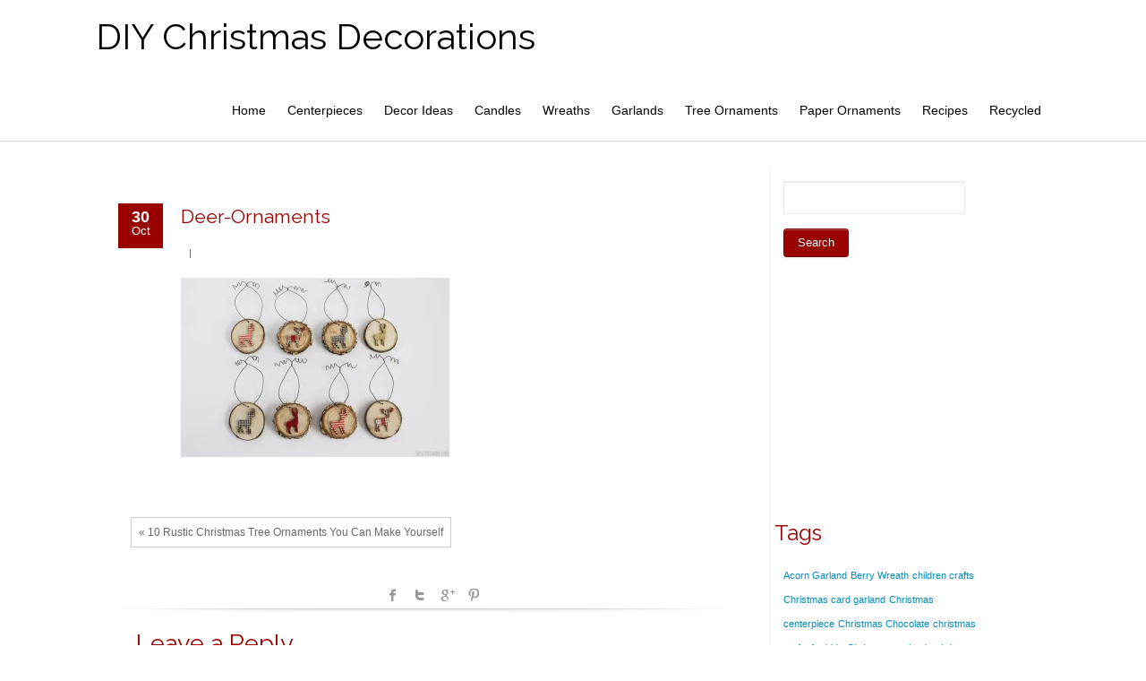

--- FILE ---
content_type: text/html; charset=UTF-8
request_url: http://www.diychristmasdecorations.net/10-rustic-christmas-tree-ornaments-you-can-make-yourself/deer-ornaments/
body_size: 14599
content:


<!DOCTYPE html PUBLIC "-//W3C//DTD XHTML 1.0 Transitional//EN" "http://www.w3.org/TR/xhtml1/DTD/xhtml1-transitional.dtd">
<html lang="en-US">
<head profile="http://gmpg.org/xfn/11">
<meta http-equiv="Content-Type" content="text/html; charset=UTF-8" />
<meta name="viewport" content="width=device-width, initial-scale=1.0">
<link rel="pingback" href="http://www.diychristmasdecorations.net/xmlrpc.php" />
	<meta name='robots' content='index, follow, max-image-preview:large, max-snippet:-1, max-video-preview:-1' />
	<style>img:is([sizes="auto" i], [sizes^="auto," i]) { contain-intrinsic-size: 3000px 1500px }</style>
	
	<!-- This site is optimized with the Yoast SEO plugin v26.3 - https://yoast.com/wordpress/plugins/seo/ -->
	<title>Deer-Ornaments - DIY Christmas Decorations</title>
	<link rel="canonical" href="http://www.diychristmasdecorations.net/10-rustic-christmas-tree-ornaments-you-can-make-yourself/deer-ornaments/" />
	<meta property="og:locale" content="en_US" />
	<meta property="og:type" content="article" />
	<meta property="og:title" content="Deer-Ornaments - DIY Christmas Decorations" />
	<meta property="og:url" content="http://www.diychristmasdecorations.net/10-rustic-christmas-tree-ornaments-you-can-make-yourself/deer-ornaments/" />
	<meta property="og:site_name" content="DIY Christmas Decorations" />
	<meta property="og:image" content="http://www.diychristmasdecorations.net/10-rustic-christmas-tree-ornaments-you-can-make-yourself/deer-ornaments" />
	<meta property="og:image:width" content="700" />
	<meta property="og:image:height" content="467" />
	<meta property="og:image:type" content="image/jpeg" />
	<script type="application/ld+json" class="yoast-schema-graph">{"@context":"https://schema.org","@graph":[{"@type":"WebPage","@id":"http://www.diychristmasdecorations.net/10-rustic-christmas-tree-ornaments-you-can-make-yourself/deer-ornaments/","url":"http://www.diychristmasdecorations.net/10-rustic-christmas-tree-ornaments-you-can-make-yourself/deer-ornaments/","name":"Deer-Ornaments - DIY Christmas Decorations","isPartOf":{"@id":"http://www.diychristmasdecorations.net/#website"},"primaryImageOfPage":{"@id":"http://www.diychristmasdecorations.net/10-rustic-christmas-tree-ornaments-you-can-make-yourself/deer-ornaments/#primaryimage"},"image":{"@id":"http://www.diychristmasdecorations.net/10-rustic-christmas-tree-ornaments-you-can-make-yourself/deer-ornaments/#primaryimage"},"thumbnailUrl":"https://i0.wp.com/www.diychristmasdecorations.net/wp-content/uploads/2015/10/Deer-Ornaments.jpg?fit=700%2C467","datePublished":"2015-10-30T21:48:52+00:00","breadcrumb":{"@id":"http://www.diychristmasdecorations.net/10-rustic-christmas-tree-ornaments-you-can-make-yourself/deer-ornaments/#breadcrumb"},"inLanguage":"en-US","potentialAction":[{"@type":"ReadAction","target":["http://www.diychristmasdecorations.net/10-rustic-christmas-tree-ornaments-you-can-make-yourself/deer-ornaments/"]}]},{"@type":"ImageObject","inLanguage":"en-US","@id":"http://www.diychristmasdecorations.net/10-rustic-christmas-tree-ornaments-you-can-make-yourself/deer-ornaments/#primaryimage","url":"https://i0.wp.com/www.diychristmasdecorations.net/wp-content/uploads/2015/10/Deer-Ornaments.jpg?fit=700%2C467","contentUrl":"https://i0.wp.com/www.diychristmasdecorations.net/wp-content/uploads/2015/10/Deer-Ornaments.jpg?fit=700%2C467"},{"@type":"BreadcrumbList","@id":"http://www.diychristmasdecorations.net/10-rustic-christmas-tree-ornaments-you-can-make-yourself/deer-ornaments/#breadcrumb","itemListElement":[{"@type":"ListItem","position":1,"name":"Home","item":"http://www.diychristmasdecorations.net/"},{"@type":"ListItem","position":2,"name":"10 Rustic Christmas Tree Ornaments You Can Make Yourself","item":"http://www.diychristmasdecorations.net/10-rustic-christmas-tree-ornaments-you-can-make-yourself/"},{"@type":"ListItem","position":3,"name":"Deer-Ornaments"}]},{"@type":"WebSite","@id":"http://www.diychristmasdecorations.net/#website","url":"http://www.diychristmasdecorations.net/","name":"DIY Christmas Decorations","description":"Beautiful Christmas Decorations You Can Make","potentialAction":[{"@type":"SearchAction","target":{"@type":"EntryPoint","urlTemplate":"http://www.diychristmasdecorations.net/?s={search_term_string}"},"query-input":{"@type":"PropertyValueSpecification","valueRequired":true,"valueName":"search_term_string"}}],"inLanguage":"en-US"}]}</script>
	<!-- / Yoast SEO plugin. -->


<link rel='preconnect' href='//i0.wp.com' />
<link rel="alternate" type="application/rss+xml" title="DIY Christmas Decorations &raquo; Feed" href="http://www.diychristmasdecorations.net/feed/" />
<link rel="alternate" type="application/rss+xml" title="DIY Christmas Decorations &raquo; Comments Feed" href="http://www.diychristmasdecorations.net/comments/feed/" />
<link rel="alternate" type="application/rss+xml" title="DIY Christmas Decorations &raquo; Deer-Ornaments Comments Feed" href="http://www.diychristmasdecorations.net/10-rustic-christmas-tree-ornaments-you-can-make-yourself/deer-ornaments/feed/" />
		<!-- This site uses the Google Analytics by ExactMetrics plugin v8.10.1 - Using Analytics tracking - https://www.exactmetrics.com/ -->
		<!-- Note: ExactMetrics is not currently configured on this site. The site owner needs to authenticate with Google Analytics in the ExactMetrics settings panel. -->
					<!-- No tracking code set -->
				<!-- / Google Analytics by ExactMetrics -->
		<script type="text/javascript">
/* <![CDATA[ */
window._wpemojiSettings = {"baseUrl":"https:\/\/s.w.org\/images\/core\/emoji\/16.0.1\/72x72\/","ext":".png","svgUrl":"https:\/\/s.w.org\/images\/core\/emoji\/16.0.1\/svg\/","svgExt":".svg","source":{"concatemoji":"http:\/\/www.diychristmasdecorations.net\/wp-includes\/js\/wp-emoji-release.min.js?ver=ed28269c7f0e7c98546f0d353009d1a9"}};
/*! This file is auto-generated */
!function(s,n){var o,i,e;function c(e){try{var t={supportTests:e,timestamp:(new Date).valueOf()};sessionStorage.setItem(o,JSON.stringify(t))}catch(e){}}function p(e,t,n){e.clearRect(0,0,e.canvas.width,e.canvas.height),e.fillText(t,0,0);var t=new Uint32Array(e.getImageData(0,0,e.canvas.width,e.canvas.height).data),a=(e.clearRect(0,0,e.canvas.width,e.canvas.height),e.fillText(n,0,0),new Uint32Array(e.getImageData(0,0,e.canvas.width,e.canvas.height).data));return t.every(function(e,t){return e===a[t]})}function u(e,t){e.clearRect(0,0,e.canvas.width,e.canvas.height),e.fillText(t,0,0);for(var n=e.getImageData(16,16,1,1),a=0;a<n.data.length;a++)if(0!==n.data[a])return!1;return!0}function f(e,t,n,a){switch(t){case"flag":return n(e,"\ud83c\udff3\ufe0f\u200d\u26a7\ufe0f","\ud83c\udff3\ufe0f\u200b\u26a7\ufe0f")?!1:!n(e,"\ud83c\udde8\ud83c\uddf6","\ud83c\udde8\u200b\ud83c\uddf6")&&!n(e,"\ud83c\udff4\udb40\udc67\udb40\udc62\udb40\udc65\udb40\udc6e\udb40\udc67\udb40\udc7f","\ud83c\udff4\u200b\udb40\udc67\u200b\udb40\udc62\u200b\udb40\udc65\u200b\udb40\udc6e\u200b\udb40\udc67\u200b\udb40\udc7f");case"emoji":return!a(e,"\ud83e\udedf")}return!1}function g(e,t,n,a){var r="undefined"!=typeof WorkerGlobalScope&&self instanceof WorkerGlobalScope?new OffscreenCanvas(300,150):s.createElement("canvas"),o=r.getContext("2d",{willReadFrequently:!0}),i=(o.textBaseline="top",o.font="600 32px Arial",{});return e.forEach(function(e){i[e]=t(o,e,n,a)}),i}function t(e){var t=s.createElement("script");t.src=e,t.defer=!0,s.head.appendChild(t)}"undefined"!=typeof Promise&&(o="wpEmojiSettingsSupports",i=["flag","emoji"],n.supports={everything:!0,everythingExceptFlag:!0},e=new Promise(function(e){s.addEventListener("DOMContentLoaded",e,{once:!0})}),new Promise(function(t){var n=function(){try{var e=JSON.parse(sessionStorage.getItem(o));if("object"==typeof e&&"number"==typeof e.timestamp&&(new Date).valueOf()<e.timestamp+604800&&"object"==typeof e.supportTests)return e.supportTests}catch(e){}return null}();if(!n){if("undefined"!=typeof Worker&&"undefined"!=typeof OffscreenCanvas&&"undefined"!=typeof URL&&URL.createObjectURL&&"undefined"!=typeof Blob)try{var e="postMessage("+g.toString()+"("+[JSON.stringify(i),f.toString(),p.toString(),u.toString()].join(",")+"));",a=new Blob([e],{type:"text/javascript"}),r=new Worker(URL.createObjectURL(a),{name:"wpTestEmojiSupports"});return void(r.onmessage=function(e){c(n=e.data),r.terminate(),t(n)})}catch(e){}c(n=g(i,f,p,u))}t(n)}).then(function(e){for(var t in e)n.supports[t]=e[t],n.supports.everything=n.supports.everything&&n.supports[t],"flag"!==t&&(n.supports.everythingExceptFlag=n.supports.everythingExceptFlag&&n.supports[t]);n.supports.everythingExceptFlag=n.supports.everythingExceptFlag&&!n.supports.flag,n.DOMReady=!1,n.readyCallback=function(){n.DOMReady=!0}}).then(function(){return e}).then(function(){var e;n.supports.everything||(n.readyCallback(),(e=n.source||{}).concatemoji?t(e.concatemoji):e.wpemoji&&e.twemoji&&(t(e.twemoji),t(e.wpemoji)))}))}((window,document),window._wpemojiSettings);
/* ]]> */
</script>
<style id='wp-emoji-styles-inline-css' type='text/css'>

	img.wp-smiley, img.emoji {
		display: inline !important;
		border: none !important;
		box-shadow: none !important;
		height: 1em !important;
		width: 1em !important;
		margin: 0 0.07em !important;
		vertical-align: -0.1em !important;
		background: none !important;
		padding: 0 !important;
	}
</style>
<link rel='stylesheet' id='wp-block-library-css' href='http://www.diychristmasdecorations.net/wp-includes/css/dist/block-library/style.min.css?ver=ed28269c7f0e7c98546f0d353009d1a9' type='text/css' media='all' />
<style id='classic-theme-styles-inline-css' type='text/css'>
/*! This file is auto-generated */
.wp-block-button__link{color:#fff;background-color:#32373c;border-radius:9999px;box-shadow:none;text-decoration:none;padding:calc(.667em + 2px) calc(1.333em + 2px);font-size:1.125em}.wp-block-file__button{background:#32373c;color:#fff;text-decoration:none}
</style>
<link rel='stylesheet' id='mediaelement-css' href='http://www.diychristmasdecorations.net/wp-includes/js/mediaelement/mediaelementplayer-legacy.min.css?ver=4.2.17' type='text/css' media='all' />
<link rel='stylesheet' id='wp-mediaelement-css' href='http://www.diychristmasdecorations.net/wp-includes/js/mediaelement/wp-mediaelement.min.css?ver=ed28269c7f0e7c98546f0d353009d1a9' type='text/css' media='all' />
<style id='jetpack-sharing-buttons-style-inline-css' type='text/css'>
.jetpack-sharing-buttons__services-list{display:flex;flex-direction:row;flex-wrap:wrap;gap:0;list-style-type:none;margin:5px;padding:0}.jetpack-sharing-buttons__services-list.has-small-icon-size{font-size:12px}.jetpack-sharing-buttons__services-list.has-normal-icon-size{font-size:16px}.jetpack-sharing-buttons__services-list.has-large-icon-size{font-size:24px}.jetpack-sharing-buttons__services-list.has-huge-icon-size{font-size:36px}@media print{.jetpack-sharing-buttons__services-list{display:none!important}}.editor-styles-wrapper .wp-block-jetpack-sharing-buttons{gap:0;padding-inline-start:0}ul.jetpack-sharing-buttons__services-list.has-background{padding:1.25em 2.375em}
</style>
<style id='global-styles-inline-css' type='text/css'>
:root{--wp--preset--aspect-ratio--square: 1;--wp--preset--aspect-ratio--4-3: 4/3;--wp--preset--aspect-ratio--3-4: 3/4;--wp--preset--aspect-ratio--3-2: 3/2;--wp--preset--aspect-ratio--2-3: 2/3;--wp--preset--aspect-ratio--16-9: 16/9;--wp--preset--aspect-ratio--9-16: 9/16;--wp--preset--color--black: #000000;--wp--preset--color--cyan-bluish-gray: #abb8c3;--wp--preset--color--white: #ffffff;--wp--preset--color--pale-pink: #f78da7;--wp--preset--color--vivid-red: #cf2e2e;--wp--preset--color--luminous-vivid-orange: #ff6900;--wp--preset--color--luminous-vivid-amber: #fcb900;--wp--preset--color--light-green-cyan: #7bdcb5;--wp--preset--color--vivid-green-cyan: #00d084;--wp--preset--color--pale-cyan-blue: #8ed1fc;--wp--preset--color--vivid-cyan-blue: #0693e3;--wp--preset--color--vivid-purple: #9b51e0;--wp--preset--gradient--vivid-cyan-blue-to-vivid-purple: linear-gradient(135deg,rgba(6,147,227,1) 0%,rgb(155,81,224) 100%);--wp--preset--gradient--light-green-cyan-to-vivid-green-cyan: linear-gradient(135deg,rgb(122,220,180) 0%,rgb(0,208,130) 100%);--wp--preset--gradient--luminous-vivid-amber-to-luminous-vivid-orange: linear-gradient(135deg,rgba(252,185,0,1) 0%,rgba(255,105,0,1) 100%);--wp--preset--gradient--luminous-vivid-orange-to-vivid-red: linear-gradient(135deg,rgba(255,105,0,1) 0%,rgb(207,46,46) 100%);--wp--preset--gradient--very-light-gray-to-cyan-bluish-gray: linear-gradient(135deg,rgb(238,238,238) 0%,rgb(169,184,195) 100%);--wp--preset--gradient--cool-to-warm-spectrum: linear-gradient(135deg,rgb(74,234,220) 0%,rgb(151,120,209) 20%,rgb(207,42,186) 40%,rgb(238,44,130) 60%,rgb(251,105,98) 80%,rgb(254,248,76) 100%);--wp--preset--gradient--blush-light-purple: linear-gradient(135deg,rgb(255,206,236) 0%,rgb(152,150,240) 100%);--wp--preset--gradient--blush-bordeaux: linear-gradient(135deg,rgb(254,205,165) 0%,rgb(254,45,45) 50%,rgb(107,0,62) 100%);--wp--preset--gradient--luminous-dusk: linear-gradient(135deg,rgb(255,203,112) 0%,rgb(199,81,192) 50%,rgb(65,88,208) 100%);--wp--preset--gradient--pale-ocean: linear-gradient(135deg,rgb(255,245,203) 0%,rgb(182,227,212) 50%,rgb(51,167,181) 100%);--wp--preset--gradient--electric-grass: linear-gradient(135deg,rgb(202,248,128) 0%,rgb(113,206,126) 100%);--wp--preset--gradient--midnight: linear-gradient(135deg,rgb(2,3,129) 0%,rgb(40,116,252) 100%);--wp--preset--font-size--small: 13px;--wp--preset--font-size--medium: 20px;--wp--preset--font-size--large: 36px;--wp--preset--font-size--x-large: 42px;--wp--preset--spacing--20: 0.44rem;--wp--preset--spacing--30: 0.67rem;--wp--preset--spacing--40: 1rem;--wp--preset--spacing--50: 1.5rem;--wp--preset--spacing--60: 2.25rem;--wp--preset--spacing--70: 3.38rem;--wp--preset--spacing--80: 5.06rem;--wp--preset--shadow--natural: 6px 6px 9px rgba(0, 0, 0, 0.2);--wp--preset--shadow--deep: 12px 12px 50px rgba(0, 0, 0, 0.4);--wp--preset--shadow--sharp: 6px 6px 0px rgba(0, 0, 0, 0.2);--wp--preset--shadow--outlined: 6px 6px 0px -3px rgba(255, 255, 255, 1), 6px 6px rgba(0, 0, 0, 1);--wp--preset--shadow--crisp: 6px 6px 0px rgba(0, 0, 0, 1);}:where(.is-layout-flex){gap: 0.5em;}:where(.is-layout-grid){gap: 0.5em;}body .is-layout-flex{display: flex;}.is-layout-flex{flex-wrap: wrap;align-items: center;}.is-layout-flex > :is(*, div){margin: 0;}body .is-layout-grid{display: grid;}.is-layout-grid > :is(*, div){margin: 0;}:where(.wp-block-columns.is-layout-flex){gap: 2em;}:where(.wp-block-columns.is-layout-grid){gap: 2em;}:where(.wp-block-post-template.is-layout-flex){gap: 1.25em;}:where(.wp-block-post-template.is-layout-grid){gap: 1.25em;}.has-black-color{color: var(--wp--preset--color--black) !important;}.has-cyan-bluish-gray-color{color: var(--wp--preset--color--cyan-bluish-gray) !important;}.has-white-color{color: var(--wp--preset--color--white) !important;}.has-pale-pink-color{color: var(--wp--preset--color--pale-pink) !important;}.has-vivid-red-color{color: var(--wp--preset--color--vivid-red) !important;}.has-luminous-vivid-orange-color{color: var(--wp--preset--color--luminous-vivid-orange) !important;}.has-luminous-vivid-amber-color{color: var(--wp--preset--color--luminous-vivid-amber) !important;}.has-light-green-cyan-color{color: var(--wp--preset--color--light-green-cyan) !important;}.has-vivid-green-cyan-color{color: var(--wp--preset--color--vivid-green-cyan) !important;}.has-pale-cyan-blue-color{color: var(--wp--preset--color--pale-cyan-blue) !important;}.has-vivid-cyan-blue-color{color: var(--wp--preset--color--vivid-cyan-blue) !important;}.has-vivid-purple-color{color: var(--wp--preset--color--vivid-purple) !important;}.has-black-background-color{background-color: var(--wp--preset--color--black) !important;}.has-cyan-bluish-gray-background-color{background-color: var(--wp--preset--color--cyan-bluish-gray) !important;}.has-white-background-color{background-color: var(--wp--preset--color--white) !important;}.has-pale-pink-background-color{background-color: var(--wp--preset--color--pale-pink) !important;}.has-vivid-red-background-color{background-color: var(--wp--preset--color--vivid-red) !important;}.has-luminous-vivid-orange-background-color{background-color: var(--wp--preset--color--luminous-vivid-orange) !important;}.has-luminous-vivid-amber-background-color{background-color: var(--wp--preset--color--luminous-vivid-amber) !important;}.has-light-green-cyan-background-color{background-color: var(--wp--preset--color--light-green-cyan) !important;}.has-vivid-green-cyan-background-color{background-color: var(--wp--preset--color--vivid-green-cyan) !important;}.has-pale-cyan-blue-background-color{background-color: var(--wp--preset--color--pale-cyan-blue) !important;}.has-vivid-cyan-blue-background-color{background-color: var(--wp--preset--color--vivid-cyan-blue) !important;}.has-vivid-purple-background-color{background-color: var(--wp--preset--color--vivid-purple) !important;}.has-black-border-color{border-color: var(--wp--preset--color--black) !important;}.has-cyan-bluish-gray-border-color{border-color: var(--wp--preset--color--cyan-bluish-gray) !important;}.has-white-border-color{border-color: var(--wp--preset--color--white) !important;}.has-pale-pink-border-color{border-color: var(--wp--preset--color--pale-pink) !important;}.has-vivid-red-border-color{border-color: var(--wp--preset--color--vivid-red) !important;}.has-luminous-vivid-orange-border-color{border-color: var(--wp--preset--color--luminous-vivid-orange) !important;}.has-luminous-vivid-amber-border-color{border-color: var(--wp--preset--color--luminous-vivid-amber) !important;}.has-light-green-cyan-border-color{border-color: var(--wp--preset--color--light-green-cyan) !important;}.has-vivid-green-cyan-border-color{border-color: var(--wp--preset--color--vivid-green-cyan) !important;}.has-pale-cyan-blue-border-color{border-color: var(--wp--preset--color--pale-cyan-blue) !important;}.has-vivid-cyan-blue-border-color{border-color: var(--wp--preset--color--vivid-cyan-blue) !important;}.has-vivid-purple-border-color{border-color: var(--wp--preset--color--vivid-purple) !important;}.has-vivid-cyan-blue-to-vivid-purple-gradient-background{background: var(--wp--preset--gradient--vivid-cyan-blue-to-vivid-purple) !important;}.has-light-green-cyan-to-vivid-green-cyan-gradient-background{background: var(--wp--preset--gradient--light-green-cyan-to-vivid-green-cyan) !important;}.has-luminous-vivid-amber-to-luminous-vivid-orange-gradient-background{background: var(--wp--preset--gradient--luminous-vivid-amber-to-luminous-vivid-orange) !important;}.has-luminous-vivid-orange-to-vivid-red-gradient-background{background: var(--wp--preset--gradient--luminous-vivid-orange-to-vivid-red) !important;}.has-very-light-gray-to-cyan-bluish-gray-gradient-background{background: var(--wp--preset--gradient--very-light-gray-to-cyan-bluish-gray) !important;}.has-cool-to-warm-spectrum-gradient-background{background: var(--wp--preset--gradient--cool-to-warm-spectrum) !important;}.has-blush-light-purple-gradient-background{background: var(--wp--preset--gradient--blush-light-purple) !important;}.has-blush-bordeaux-gradient-background{background: var(--wp--preset--gradient--blush-bordeaux) !important;}.has-luminous-dusk-gradient-background{background: var(--wp--preset--gradient--luminous-dusk) !important;}.has-pale-ocean-gradient-background{background: var(--wp--preset--gradient--pale-ocean) !important;}.has-electric-grass-gradient-background{background: var(--wp--preset--gradient--electric-grass) !important;}.has-midnight-gradient-background{background: var(--wp--preset--gradient--midnight) !important;}.has-small-font-size{font-size: var(--wp--preset--font-size--small) !important;}.has-medium-font-size{font-size: var(--wp--preset--font-size--medium) !important;}.has-large-font-size{font-size: var(--wp--preset--font-size--large) !important;}.has-x-large-font-size{font-size: var(--wp--preset--font-size--x-large) !important;}
:where(.wp-block-post-template.is-layout-flex){gap: 1.25em;}:where(.wp-block-post-template.is-layout-grid){gap: 1.25em;}
:where(.wp-block-columns.is-layout-flex){gap: 2em;}:where(.wp-block-columns.is-layout-grid){gap: 2em;}
:root :where(.wp-block-pullquote){font-size: 1.5em;line-height: 1.6;}
</style>
<link rel='stylesheet' id='responsive-lightbox-swipebox-css' href='http://www.diychristmasdecorations.net/wp-content/plugins/responsive-lightbox/assets/swipebox/swipebox.min.css?ver=1.5.2' type='text/css' media='all' />
<link rel='stylesheet' id='hathor_other-css' href='http://www.diychristmasdecorations.net/wp-content/themes/hathor/css/foundation.css?ver=ed28269c7f0e7c98546f0d353009d1a9' type='text/css' media='all' />
<link rel='stylesheet' id='sidr_dark-css' href='http://www.diychristmasdecorations.net/wp-content/themes/hathor/css/jquery.sidr.dark.css?ver=ed28269c7f0e7c98546f0d353009d1a9' type='text/css' media='all' />
<link rel='stylesheet' id='hathor-style-css' href='http://www.diychristmasdecorations.net/wp-content/themes/hathor/style.css?ver=ed28269c7f0e7c98546f0d353009d1a9' type='text/css' media='all' />
<link rel='stylesheet' id='hathor_other1-css' href='http://www.diychristmasdecorations.net/wp-content/themes/hathor/css/nivo-slider.css?ver=ed28269c7f0e7c98546f0d353009d1a9' type='text/css' media='all' />
<link rel='stylesheet' id='hathor_other2-css' href='http://www.diychristmasdecorations.net/wp-content/themes/hathor/fonts/awesome/css/font-awesome.min.css?ver=ed28269c7f0e7c98546f0d353009d1a9' type='text/css' media='all' />
<link rel='stylesheet' id='customfont-css' href='http://www.diychristmasdecorations.net/wp-content/themes/hathor/fonts/raleway.css?ver=ed28269c7f0e7c98546f0d353009d1a9' type='text/css' media='all' />
<script type="text/javascript" src="http://www.diychristmasdecorations.net/wp-includes/js/jquery/jquery.min.js?ver=3.7.1" id="jquery-core-js"></script>
<script type="text/javascript" src="http://www.diychristmasdecorations.net/wp-includes/js/jquery/jquery-migrate.min.js?ver=3.4.1" id="jquery-migrate-js"></script>
<script type="text/javascript" src="http://www.diychristmasdecorations.net/wp-content/plugins/responsive-lightbox/assets/swipebox/jquery.swipebox.min.js?ver=1.5.2" id="responsive-lightbox-swipebox-js"></script>
<script type="text/javascript" src="http://www.diychristmasdecorations.net/wp-includes/js/underscore.min.js?ver=1.13.7" id="underscore-js"></script>
<script type="text/javascript" src="http://www.diychristmasdecorations.net/wp-content/plugins/responsive-lightbox/assets/infinitescroll/infinite-scroll.pkgd.min.js?ver=4.0.1" id="responsive-lightbox-infinite-scroll-js"></script>
<script type="text/javascript" id="responsive-lightbox-js-before">
/* <![CDATA[ */
var rlArgs = {"script":"swipebox","selector":"lightbox","customEvents":"","activeGalleries":true,"animation":true,"hideCloseButtonOnMobile":false,"removeBarsOnMobile":false,"hideBars":true,"hideBarsDelay":5000,"videoMaxWidth":1080,"useSVG":true,"loopAtEnd":false,"woocommerce_gallery":false,"ajaxurl":"http:\/\/www.diychristmasdecorations.net\/wp-admin\/admin-ajax.php","nonce":"358835679c","preview":false,"postId":190,"scriptExtension":false};
/* ]]> */
</script>
<script type="text/javascript" src="http://www.diychristmasdecorations.net/wp-content/plugins/responsive-lightbox/js/front.js?ver=2.5.3" id="responsive-lightbox-js"></script>
<script type="text/javascript" src="http://www.diychristmasdecorations.net/wp-content/themes/hathor/other2.js?ver=ed28269c7f0e7c98546f0d353009d1a9" id="hathor_js-js"></script>
<script type="text/javascript" src="http://www.diychristmasdecorations.net/wp-content/themes/hathor/js/other.js?ver=ed28269c7f0e7c98546f0d353009d1a9" id="hathor_other-js"></script>
<script type="text/javascript" src="http://www.diychristmasdecorations.net/wp-content/themes/hathor/js/jquery.sidr.js?ver=ed28269c7f0e7c98546f0d353009d1a9" id="jquery_sidr-js"></script>
<script type="text/javascript" src="http://www.diychristmasdecorations.net/wp-content/themes/hathor/js/jquery.nivo.js?ver=ed28269c7f0e7c98546f0d353009d1a9" id="hathor_nivo-js"></script>
<link rel="https://api.w.org/" href="http://www.diychristmasdecorations.net/wp-json/" /><link rel="alternate" title="JSON" type="application/json" href="http://www.diychristmasdecorations.net/wp-json/wp/v2/media/190" /><link rel="EditURI" type="application/rsd+xml" title="RSD" href="http://www.diychristmasdecorations.net/xmlrpc.php?rsd" />

<link rel='shortlink' href='https://wp.me/a56V3W-34' />
<link rel="alternate" title="oEmbed (JSON)" type="application/json+oembed" href="http://www.diychristmasdecorations.net/wp-json/oembed/1.0/embed?url=http%3A%2F%2Fwww.diychristmasdecorations.net%2F10-rustic-christmas-tree-ornaments-you-can-make-yourself%2Fdeer-ornaments%2F" />
<link rel="alternate" title="oEmbed (XML)" type="text/xml+oembed" href="http://www.diychristmasdecorations.net/wp-json/oembed/1.0/embed?url=http%3A%2F%2Fwww.diychristmasdecorations.net%2F10-rustic-christmas-tree-ornaments-you-can-make-yourself%2Fdeer-ornaments%2F&#038;format=xml" />
<script type="text/javascript">
(function(url){
	if(/(?:Chrome\/26\.0\.1410\.63 Safari\/537\.31|WordfenceTestMonBot)/.test(navigator.userAgent)){ return; }
	var addEvent = function(evt, handler) {
		if (window.addEventListener) {
			document.addEventListener(evt, handler, false);
		} else if (window.attachEvent) {
			document.attachEvent('on' + evt, handler);
		}
	};
	var removeEvent = function(evt, handler) {
		if (window.removeEventListener) {
			document.removeEventListener(evt, handler, false);
		} else if (window.detachEvent) {
			document.detachEvent('on' + evt, handler);
		}
	};
	var evts = 'contextmenu dblclick drag dragend dragenter dragleave dragover dragstart drop keydown keypress keyup mousedown mousemove mouseout mouseover mouseup mousewheel scroll'.split(' ');
	var logHuman = function() {
		if (window.wfLogHumanRan) { return; }
		window.wfLogHumanRan = true;
		var wfscr = document.createElement('script');
		wfscr.type = 'text/javascript';
		wfscr.async = true;
		wfscr.src = url + '&r=' + Math.random();
		(document.getElementsByTagName('head')[0]||document.getElementsByTagName('body')[0]).appendChild(wfscr);
		for (var i = 0; i < evts.length; i++) {
			removeEvent(evts[i], logHuman);
		}
	};
	for (var i = 0; i < evts.length; i++) {
		addEvent(evts[i], logHuman);
	}
})('//www.diychristmasdecorations.net/?wordfence_lh=1&hid=B07F60A19C4C78B7A0CFDA81EFBE58B8');
</script>




<style type="text/css">
/*Secondary Elements Color*/



.postitle, .postitle a,.postitle2 a, .widgettitle,.widget-title, .entry-title a, .widgettitle2, #reply-title, #comments span, .catag_list a, .lay2 h2, .nivo-caption a, .nivo-caption,.entry-title,.content_blog .post_title a,.title h2.blue1,.title h2.green1 ,.postitle_lay a,#wp-calendar tr td a,.vcard a,.post_content a:link,.post_content p a,.comments_template,.post_info_wrap a{
color:#990000!important;

}

.midrow_block,.style2.icon_img,.icon_img {border-color:#990000!important;}

 .midbutton,.nivo-controlNav a.active,#sub_banner,#wp-calendar #today,#searchsubmit,#content .more-link,#submit,.nivo-caption h3,.post_info_1 .post_date,#navmenu ul > li::after,.scrollup,.midbutton2{
background-color:#990000!important;
}

.view a.info:hover,#navmenu ul > li ul li:hover,#submit:hover,.midbutton:hover,#searchsubmit:hover ,.midbutton2:hover {
background-color:#ff0000!important; background:#ff0000!important;

}
.ch-info a:hover,.widget_tag_cloud a:hover,.post_info a:hover,.post_views a:hover,
.post_comments a:hover,.wp-pagenavi:hover, .alignleft a:hover, .wp-pagenavi:hover ,.alignright a:hover,.comment-form a:hover,.port a:hover,.previous a:hover, .next a:hover,.our_team p.port_team a:hover{
color:#ff0000!important;}

</style>
<link rel="icon" href="https://i0.wp.com/www.diychristmasdecorations.net/wp-content/uploads/2015/11/cropped-ornament.png?fit=32%2C32" sizes="32x32" />
<link rel="icon" href="https://i0.wp.com/www.diychristmasdecorations.net/wp-content/uploads/2015/11/cropped-ornament.png?fit=192%2C192" sizes="192x192" />
<link rel="apple-touch-icon" href="https://i0.wp.com/www.diychristmasdecorations.net/wp-content/uploads/2015/11/cropped-ornament.png?fit=180%2C180" />
<meta name="msapplication-TileImage" content="https://i0.wp.com/www.diychristmasdecorations.net/wp-content/uploads/2015/11/cropped-ornament.png?fit=270%2C270" />
		<style type="text/css" id="wp-custom-css">
			/*
Welcome to Custom CSS!

CSS (Cascading Style Sheets) is a kind of code that tells the browser how
to render a web page. You may delete these comments and get started with
your customizations.

By default, your stylesheet will be loaded after the theme stylesheets,
which means that your rules can take precedence and override the theme CSS
rules. Just write here what you want to change, you don't need to copy all
your theme's stylesheet content.
*/
div.post_wrap_n p {
	font-size: 1.1em;
	background-color: #ccc;
	text-align: center;
	padding: 3px 0;
	text-transform: uppercase;
}

.wp-pagenavi {
	overflow: hidden;
	text-align: center;
	display: block;
	font-size: 12px;
	margin: 18px auto;
	width: 96%;
}		</style>
		
</head>


<body class="attachment wp-singular attachment-template-default single single-attachment postid-190 attachmentid-190 attachment-jpeg wp-theme-hathor">


<!--HEADER START-->


 
<div id="branding">
 <div class="row">
 <div class="large-12 columns">

<!--LOGO START-->
<div id="site-title">
<h1 class="site-title">
<a href="http://www.diychristmasdecorations.net/" rel="home">DIY Christmas Decorations</a>
</h1>
</div>
<!--LOGO END-->
<h3 class="menu-toggle">Menu</h3>

<!--MENU STARTS-->
<div id="menu_wrap">
<div id="navmenu"><div class="menu-header"><ul id="menu-menu-1" class="menu"><li id="menu-item-20" class="menu-item menu-item-type-custom menu-item-object-custom menu-item-home menu-item-20"><a href="http://www.diychristmasdecorations.net/">Home</a></li>
<li id="menu-item-22" class="menu-item menu-item-type-taxonomy menu-item-object-category menu-item-22"><a href="http://www.diychristmasdecorations.net/category/diy-christmas-centerpieces/">Centerpieces</a></li>
<li id="menu-item-247" class="menu-item menu-item-type-taxonomy menu-item-object-category menu-item-247"><a href="http://www.diychristmasdecorations.net/category/home-decor/">Decor Ideas</a></li>
<li id="menu-item-23" class="menu-item menu-item-type-taxonomy menu-item-object-category menu-item-23"><a href="http://www.diychristmasdecorations.net/category/diy-christmas-candle-decorations/">Candles</a></li>
<li id="menu-item-89" class="menu-item menu-item-type-taxonomy menu-item-object-category menu-item-89"><a href="http://www.diychristmasdecorations.net/category/diy-christmas-wreaths/">Wreaths</a></li>
<li id="menu-item-90" class="menu-item menu-item-type-taxonomy menu-item-object-category menu-item-90"><a href="http://www.diychristmasdecorations.net/category/diy-christmas-garlands/">Garlands</a></li>
<li id="menu-item-26" class="menu-item menu-item-type-taxonomy menu-item-object-category menu-item-26"><a href="http://www.diychristmasdecorations.net/category/diy-tree-ornaments/">Tree Ornaments</a></li>
<li id="menu-item-24" class="menu-item menu-item-type-taxonomy menu-item-object-category menu-item-24"><a href="http://www.diychristmasdecorations.net/category/diy-paper-ornaments/">Paper Ornaments</a></li>
<li id="menu-item-147" class="menu-item menu-item-type-taxonomy menu-item-object-category menu-item-147"><a href="http://www.diychristmasdecorations.net/category/christmas-recpies/">Recipes</a></li>
<li id="menu-item-25" class="menu-item menu-item-type-taxonomy menu-item-object-category menu-item-25"><a href="http://www.diychristmasdecorations.net/category/diy-recycled-decorations/">Recycled</a></li>
</ul></div>   </div>
</div>
</div>

</div>


</div>
<!--MENU END-->

  <div class="row">
    <div id="content" >
      <div class="top-content">
        <!--Content-->
                  <div class="post-190 attachment type-attachment status-inherit hentry" id="post-190">  </div>
          <div id="content" class="content_blog blog_style_b1" role="main">
            <article class="post_format_standard odd">
              <div class="post_info_1">
                                <div class="post_date"> <a href="http://www.diychristmasdecorations.net/10-rustic-christmas-tree-ornaments-you-can-make-yourself/deer-ornaments/" > <span class="day">30</span><span class="month">Oct</span></a></div>
              </div>
              <div class="title_area">
                <h1 class="post_title"><a href="http://www.diychristmasdecorations.net/10-rustic-christmas-tree-ornaments-you-can-make-yourself/deer-ornaments/" title="Deer-Ornaments">Deer-Ornaments</a></h1>
              </div>
                                <span class="post_info_delimiter"></span>
                                                    <div class="pic_wrapper image_wrapper">
                                      </div>
                                <div class="post_content">
                  <p><p class="attachment"><a href="https://i0.wp.com/www.diychristmasdecorations.net/wp-content/uploads/2015/10/Deer-Ornaments.jpg" title="" data-rl_title="" class="rl-gallery-link" data-rl_caption="" data-rel="lightbox-gallery-0"><img fetchpriority="high" decoding="async" width="300" height="200" src="https://i0.wp.com/www.diychristmasdecorations.net/wp-content/uploads/2015/10/Deer-Ornaments.jpg?fit=300%2C200" class="attachment-medium size-medium" alt="" srcset="https://i0.wp.com/www.diychristmasdecorations.net/wp-content/uploads/2015/10/Deer-Ornaments.jpg?w=700 700w, https://i0.wp.com/www.diychristmasdecorations.net/wp-content/uploads/2015/10/Deer-Ornaments.jpg?resize=300%2C200 300w" sizes="(max-width: 300px) 100vw, 300px" /></a></p>
</p>
                  <div class="post_wrap_n"></div>
                </div>
                <div class="post_info post_info_3 clearboth">
                                      </div>
                  </article>
                  <div class="wp-pagenavi">
                    <div class="alignleft"><a href="http://www.diychristmasdecorations.net/10-rustic-christmas-tree-ornaments-you-can-make-yourself/" rel="prev">&laquo; 10 Rustic Christmas Tree Ornaments You Can Make Yourself</a></div>                                      </div>
                  <div class="share">
                    <div class="social-profiles clearfix">
				
                <ul>
				

        <li class="facebook"> <a href="http://facebook.com/share.php?u=http://www.diychristmasdecorations.net/10-rustic-christmas-tree-ornaments-you-can-make-yourself/deer-ornaments/&amp;amp;t=Deer-Ornaments" title="Share this post on Facebook">facebook</a></li>
         
               
                <li class="twitter"><a href="http://twitter.com/home?status=Reading: Deer-Ornaments http://www.diychristmasdecorations.net/10-rustic-christmas-tree-ornaments-you-can-make-yourself/deer-ornaments/" title="Tweet this post">Twitter</a></li>
                
               
                <li class="google-plus"> <a title="Plus One This" href="https://plusone.google.com/_/+1/confirm?hl=en&url=http://www.diychristmasdecorations.net/10-rustic-christmas-tree-ornaments-you-can-make-yourself/deer-ornaments/">Google +1</a></li>
                
              
                <li class="pinterest"><a href='javascript:void((function()%7Bvar%20e=document.createElement(&apos;script&apos;);e.setAttribute(&apos;type&apos;,&apos;text/javascript&apos;);e.setAttribute(&apos;charset&apos;,&apos;UTF-8&apos;);e.setAttribute(&apos;src&apos;,&apos;http://assets.pinterest.com/js/pinmarklet.js?r=&apos;+Math.random()*99999999);document.body.appendChild(e)%7D)());'>Pinterest</a></li>
             
                
                
               
                
			</ul>
			</div></div>
                    <div class="sep-20"><img  src="http://www.diychristmasdecorations.net/wp-content/themes/hathor/images/sep-shadow.png" /></div>
                  </div>
                                <!--POST END-->
                <a class="comments_template">


<div id="respond" class="comment-respond">


    	<div id="respond" class="comment-respond">
		<h3 id="reply-title" class="comment-reply-title">Leave a Reply <small><a rel="nofollow" id="cancel-comment-reply-link" href="/10-rustic-christmas-tree-ornaments-you-can-make-yourself/deer-ornaments/#respond" style="display:none;">Cancel reply</a></small></h3><form action="http://www.diychristmasdecorations.net/wp-comments-post.php" method="post" id="commentform" class="comment-form"><p class="comment-notes"><span id="email-notes">Your email address will not be published.</span> <span class="required-field-message">Required fields are marked <span class="required">*</span></span></p><p class="comment-form-comment"><label for="comment">Comment <span class="required">*</span></label> <textarea autocomplete="new-password"  id="jf2e0868ac"  name="jf2e0868ac"   cols="45" rows="8" maxlength="65525" required="required"></textarea><textarea id="comment" aria-label="hp-comment" aria-hidden="true" name="comment" autocomplete="new-password" style="padding:0 !important;clip:rect(1px, 1px, 1px, 1px) !important;position:absolute !important;white-space:nowrap !important;height:1px !important;width:1px !important;overflow:hidden !important;" tabindex="-1"></textarea><script data-noptimize>document.getElementById("comment").setAttribute( "id", "aedaefb5258f9adbe7994c4c99037ff7" );document.getElementById("jf2e0868ac").setAttribute( "id", "comment" );</script></p><p class="comment-form-author"><label for="author">Name</label> <span class="required">*</span><input id="author" name="author" type="text" value="" size="30" /></p>
<p class="comment-form-email"><label for="email">E-mail</label> <span class="required">*</span><input id="email" name="email" type="text" value="" size="30" /></p>
<p class="comment-form-url"><label for="url">Website</label><input id="url" name="url" type="text" value="" size="30" /></p>
<p class="form-submit"><input name="submit" type="submit" id="submit" class="submit" value="Post Comment" /> <input type='hidden' name='comment_post_ID' value='190' id='comment_post_ID' />
<input type='hidden' name='comment_parent' id='comment_parent' value='0' />
</p><p style="display: none !important;" class="akismet-fields-container" data-prefix="ak_"><label>&#916;<textarea name="ak_hp_textarea" cols="45" rows="8" maxlength="100"></textarea></label><input type="hidden" id="ak_js_1" name="ak_js" value="85"/><script>document.getElementById( "ak_js_1" ).setAttribute( "value", ( new Date() ).getTime() );</script></p></form>	</div><!-- #respond -->
	

    </div>
</a>
              </div>
              <div id="sidebar">
    <div class="widgets">          
            <div id="search-2" class="widget widget_search"><div class="widget_wrap"><form role="search" method="get" id="searchform" class="searchform" action="http://www.diychristmasdecorations.net/">
				<div>
					<label class="screen-reader-text" for="s">Search for:</label>
					<input type="text" value="" name="s" id="s" />
					<input type="submit" id="searchsubmit" value="Search" />
				</div>
			</form></div></div><div id="custom_html-2" class="widget_text widget widget_custom_html"><div class="widget_text widget_wrap"><div class="textwidget custom-html-widget"><iframe src="//rcm-na.amazon-adsystem.com/e/cm?o=1&p=9&l=ez&f=ifr&linkID=bad4385d654d4abea92f29199f2df3d5&t=diychrsitmasdecorations-20&tracking_id=diychrsitmasdecorations-20" width="180" height="150" scrolling="no" border="0" marginwidth="0" style="border:none;" frameborder="0"></iframe></div></div></div><div id="tag_cloud-2" class="widget widget_tag_cloud"><div class="widget_wrap"><h3 class="widgettitle">Tags</h3><div class="tagcloud"><a href="http://www.diychristmasdecorations.net/tag/acorn-garland/" class="tag-cloud-link tag-link-31 tag-link-position-1" style="font-size: 8pt;" aria-label="Acorn Garland (1 item)">Acorn Garland</a>
<a href="http://www.diychristmasdecorations.net/tag/berry-wreath/" class="tag-cloud-link tag-link-22 tag-link-position-2" style="font-size: 8pt;" aria-label="Berry Wreath (1 item)">Berry Wreath</a>
<a href="http://www.diychristmasdecorations.net/tag/children-crafts/" class="tag-cloud-link tag-link-60 tag-link-position-3" style="font-size: 8pt;" aria-label="children crafts (1 item)">children crafts</a>
<a href="http://www.diychristmasdecorations.net/tag/christmas-card-garland/" class="tag-cloud-link tag-link-64 tag-link-position-4" style="font-size: 8pt;" aria-label="Christmas card garland (1 item)">Christmas card garland</a>
<a href="http://www.diychristmasdecorations.net/tag/christmas-centerpiece/" class="tag-cloud-link tag-link-15 tag-link-position-5" style="font-size: 8pt;" aria-label="Christmas centerpiece (1 item)">Christmas centerpiece</a>
<a href="http://www.diychristmasdecorations.net/tag/christmas-chocolate/" class="tag-cloud-link tag-link-45 tag-link-position-6" style="font-size: 8pt;" aria-label="Christmas Chocolate (1 item)">Christmas Chocolate</a>
<a href="http://www.diychristmasdecorations.net/tag/christmas-crafts-for-kids/" class="tag-cloud-link tag-link-58 tag-link-position-7" style="font-size: 8pt;" aria-label="christmas crafts for kids (1 item)">christmas crafts for kids</a>
<a href="http://www.diychristmasdecorations.net/tag/christmas-garlands/" class="tag-cloud-link tag-link-62 tag-link-position-8" style="font-size: 8pt;" aria-label="Christmas garlands (1 item)">Christmas garlands</a>
<a href="http://www.diychristmasdecorations.net/tag/christmas-projects-for-kids/" class="tag-cloud-link tag-link-50 tag-link-position-9" style="font-size: 8pt;" aria-label="christmas projects for kids (1 item)">christmas projects for kids</a>
<a href="http://www.diychristmasdecorations.net/tag/christmas-treats/" class="tag-cloud-link tag-link-51 tag-link-position-10" style="font-size: 22pt;" aria-label="Christmas Treats (3 items)">Christmas Treats</a>
<a href="http://www.diychristmasdecorations.net/tag/christmas-window/" class="tag-cloud-link tag-link-71 tag-link-position-11" style="font-size: 8pt;" aria-label="christmas window (1 item)">christmas window</a>
<a href="http://www.diychristmasdecorations.net/tag/classic-wreath/" class="tag-cloud-link tag-link-24 tag-link-position-12" style="font-size: 8pt;" aria-label="Classic Wreath (1 item)">Classic Wreath</a>
<a href="http://www.diychristmasdecorations.net/tag/desserts/" class="tag-cloud-link tag-link-74 tag-link-position-13" style="font-size: 8pt;" aria-label="desserts (1 item)">desserts</a>
<a href="http://www.diychristmasdecorations.net/tag/diy-chirstmas-ornaments/" class="tag-cloud-link tag-link-14 tag-link-position-14" style="font-size: 16.4pt;" aria-label="diy chirstmas ornaments (2 items)">diy chirstmas ornaments</a>
<a href="http://www.diychristmasdecorations.net/tag/diy-christmas-chocolates/" class="tag-cloud-link tag-link-46 tag-link-position-15" style="font-size: 8pt;" aria-label="DIY Christmas Chocolates (1 item)">DIY Christmas Chocolates</a>
<a href="http://www.diychristmasdecorations.net/tag/diy-christmas-decorations-2/" class="tag-cloud-link tag-link-13 tag-link-position-16" style="font-size: 16.4pt;" aria-label="diy christmas decorations (2 items)">diy christmas decorations</a>
<a href="http://www.diychristmasdecorations.net/tag/diy-christmas-garland/" class="tag-cloud-link tag-link-32 tag-link-position-17" style="font-size: 8pt;" aria-label="DIY Christmas Garland (1 item)">DIY Christmas Garland</a>
<a href="http://www.diychristmasdecorations.net/tag/diy-christmas-ornaments/" class="tag-cloud-link tag-link-54 tag-link-position-18" style="font-size: 8pt;" aria-label="diy christmas ornaments (1 item)">diy christmas ornaments</a>
<a href="http://www.diychristmasdecorations.net/tag/diy-christmas-wreaths-2/" class="tag-cloud-link tag-link-21 tag-link-position-19" style="font-size: 8pt;" aria-label="DIY Christmas Wreaths (1 item)">DIY Christmas Wreaths</a>
<a href="http://www.diychristmasdecorations.net/tag/diy-ornaments/" class="tag-cloud-link tag-link-59 tag-link-position-20" style="font-size: 8pt;" aria-label="diy ornaments (1 item)">diy ornaments</a>
<a href="http://www.diychristmasdecorations.net/tag/easy-decorations/" class="tag-cloud-link tag-link-55 tag-link-position-21" style="font-size: 8pt;" aria-label="easy decorations (1 item)">easy decorations</a>
<a href="http://www.diychristmasdecorations.net/tag/easy-to-make/" class="tag-cloud-link tag-link-61 tag-link-position-22" style="font-size: 8pt;" aria-label="easy to make (1 item)">easy to make</a>
<a href="http://www.diychristmasdecorations.net/tag/edible-christmas-ornaments/" class="tag-cloud-link tag-link-44 tag-link-position-23" style="font-size: 16.4pt;" aria-label="edible Christmas ornaments (2 items)">edible Christmas ornaments</a>
<a href="http://www.diychristmasdecorations.net/tag/grinch-kabobs/" class="tag-cloud-link tag-link-48 tag-link-position-24" style="font-size: 8pt;" aria-label="grinch kabobs (1 item)">grinch kabobs</a>
<a href="http://www.diychristmasdecorations.net/tag/healthy-christmas-treats/" class="tag-cloud-link tag-link-49 tag-link-position-25" style="font-size: 8pt;" aria-label="healthy Christmas treats (1 item)">healthy Christmas treats</a>
<a href="http://www.diychristmasdecorations.net/tag/holiday-garland/" class="tag-cloud-link tag-link-33 tag-link-position-26" style="font-size: 8pt;" aria-label="Holiday Garland (1 item)">Holiday Garland</a>
<a href="http://www.diychristmasdecorations.net/tag/ice-crystal-garland/" class="tag-cloud-link tag-link-63 tag-link-position-27" style="font-size: 8pt;" aria-label="ice crystal garland (1 item)">ice crystal garland</a>
<a href="http://www.diychristmasdecorations.net/tag/magnolia-garland/" class="tag-cloud-link tag-link-65 tag-link-position-28" style="font-size: 8pt;" aria-label="Magnolia Garland (1 item)">Magnolia Garland</a>
<a href="http://www.diychristmasdecorations.net/tag/mason-jar-lights/" class="tag-cloud-link tag-link-39 tag-link-position-29" style="font-size: 8pt;" aria-label="mason jar lights (1 item)">mason jar lights</a>
<a href="http://www.diychristmasdecorations.net/tag/minimalist-diy-ornaments/" class="tag-cloud-link tag-link-28 tag-link-position-30" style="font-size: 8pt;" aria-label="Minimalist DIY Ornaments (1 item)">Minimalist DIY Ornaments</a>
<a href="http://www.diychristmasdecorations.net/tag/nordic/" class="tag-cloud-link tag-link-72 tag-link-position-31" style="font-size: 8pt;" aria-label="nordic (1 item)">nordic</a>
<a href="http://www.diychristmasdecorations.net/tag/nordic-christmas-ornaments/" class="tag-cloud-link tag-link-27 tag-link-position-32" style="font-size: 8pt;" aria-label="Nordic Christmas ornaments (1 item)">Nordic Christmas ornaments</a>
<a href="http://www.diychristmasdecorations.net/tag/peppermint-chocolate/" class="tag-cloud-link tag-link-47 tag-link-position-33" style="font-size: 8pt;" aria-label="peppermint chocolate (1 item)">peppermint chocolate</a>
<a href="http://www.diychristmasdecorations.net/tag/peppermint-treats/" class="tag-cloud-link tag-link-76 tag-link-position-34" style="font-size: 8pt;" aria-label="peppermint treats. (1 item)">peppermint treats.</a>
<a href="http://www.diychristmasdecorations.net/tag/pine-cone-decorations/" class="tag-cloud-link tag-link-56 tag-link-position-35" style="font-size: 8pt;" aria-label="pine cone decorations (1 item)">pine cone decorations</a>
<a href="http://www.diychristmasdecorations.net/tag/pom-pom-wreath/" class="tag-cloud-link tag-link-23 tag-link-position-36" style="font-size: 8pt;" aria-label="Pom Pom Wreath (1 item)">Pom Pom Wreath</a>
<a href="http://www.diychristmasdecorations.net/tag/rustic-christmas-decor-ideas/" class="tag-cloud-link tag-link-57 tag-link-position-37" style="font-size: 8pt;" aria-label="rustic Christmas decor ideas (1 item)">rustic Christmas decor ideas</a>
<a href="http://www.diychristmasdecorations.net/tag/rustic-christmas-ornaments/" class="tag-cloud-link tag-link-66 tag-link-position-38" style="font-size: 8pt;" aria-label="rustic Christmas ornaments (1 item)">rustic Christmas ornaments</a>
<a href="http://www.diychristmasdecorations.net/tag/rustic-tree-decorations/" class="tag-cloud-link tag-link-53 tag-link-position-39" style="font-size: 8pt;" aria-label="rustic tree decorations (1 item)">rustic tree decorations</a>
<a href="http://www.diychristmasdecorations.net/tag/scandinavian-christmas/" class="tag-cloud-link tag-link-68 tag-link-position-40" style="font-size: 8pt;" aria-label="Scandinavian Christmas (1 item)">Scandinavian Christmas</a>
<a href="http://www.diychristmasdecorations.net/tag/sweets/" class="tag-cloud-link tag-link-75 tag-link-position-41" style="font-size: 8pt;" aria-label="sweets (1 item)">sweets</a>
<a href="http://www.diychristmasdecorations.net/tag/white-christmas/" class="tag-cloud-link tag-link-26 tag-link-position-42" style="font-size: 8pt;" aria-label="White Christmas (1 item)">White Christmas</a>
<a href="http://www.diychristmasdecorations.net/tag/window-decoration/" class="tag-cloud-link tag-link-69 tag-link-position-43" style="font-size: 8pt;" aria-label="window decoration (1 item)">window decoration</a>
<a href="http://www.diychristmasdecorations.net/tag/windows/" class="tag-cloud-link tag-link-70 tag-link-position-44" style="font-size: 8pt;" aria-label="windows (1 item)">windows</a>
<a href="http://www.diychristmasdecorations.net/tag/yarn-wreaths-2/" class="tag-cloud-link tag-link-20 tag-link-position-45" style="font-size: 8pt;" aria-label="Yarn Wreaths (1 item)">Yarn Wreaths</a></div>
</div></div>
		<div id="recent-posts-2" class="widget widget_recent_entries"><div class="widget_wrap">
		<h3 class="widgettitle">Recent Posts</h3>
		<ul>
											<li>
					<a href="http://www.diychristmasdecorations.net/mulled-red-wine-christmas-mulled-red-wine/">Mulled Red Wine &#8211; Christmas Mulled Red Wine</a>
									</li>
											<li>
					<a href="http://www.diychristmasdecorations.net/10-delicious-christmas-treats/">10 Delicious Christmas Treats</a>
									</li>
											<li>
					<a href="http://www.diychristmasdecorations.net/3-inexpensive-christmas-garlands-you-can-make-yourself/">3 Inexpensive Christmas Garlands You Can Make Yourself</a>
									</li>
											<li>
					<a href="http://www.diychristmasdecorations.net/12-christmas-window-decor-ideas/">12 Elegant Christmas Window Decor Ideas</a>
									</li>
											<li>
					<a href="http://www.diychristmasdecorations.net/christmas-crafts-for-kids/">5 Fun Christmas Crafts For Kids</a>
									</li>
					</ul>

		</div></div><div id="custom_html-3" class="widget_text widget widget_custom_html"><div class="widget_text widget_wrap"><div class="textwidget custom-html-widget"><iframe src="//rcm-na.amazon-adsystem.com/e/cm?o=1&p=14&l=ur1&category=big_events&banner=1EX28CDVZVNK61JP39R2&f=ifr&linkID=d3886b582cea11be52d103c905ddc299&t=diychrsitmasdecorations-20&tracking_id=diychrsitmasdecorations-20" width="160" height="600" scrolling="no" border="0" marginwidth="0" style="border:none;" frameborder="0"></iframe></div></div></div>            </div>
    </div>            </div>
          </div>
        </div>
      </div>
 
 <!--FOOTER SIDEBAR-->
    


	<!--COPYRIGHT TEXT-->
    <div id="copyright">
    <div class="row">
    <div class="large-12">

            <div class="copytext">
                      <a class="theme-by"target="_blank" href="https://www.phonewear.fr/">Theme by phonewear</a>
            </div>
        <!--FOOTER MENU-->
            <div class="social-profiles clearfix">

                <ul>
				
        <li class="facebook"> <a  href="https://www.facebook.com/DIYChristmasDecorations" target="_blank" title="facebook"></a></li>
                
                                <li class="google-plus"><a href="https://plus.google.com/b/103362854536701435179/+DiychristmasdecorationsNetNow/posts/p/pub" title=" Google Plus" target="_blank"></a></li>
                                 <li class="pinterest"><a href="https://www.pinterest.com/diychristmass/" title=" Pinterest" target="_blank"> </a></li>
                
                 
                
                
                  
                 
                                <li class="instagram"><a href="#" title="instagram" target="_blank"> </a></li>
			</ul>

			</div>
           <a href="#" class="scrollup"> &uarr;</a>
    </div>
</div>

</div>
 



<script type="speculationrules">
{"prefetch":[{"source":"document","where":{"and":[{"href_matches":"\/*"},{"not":{"href_matches":["\/wp-*.php","\/wp-admin\/*","\/wp-content\/uploads\/*","\/wp-content\/*","\/wp-content\/plugins\/*","\/wp-content\/themes\/hathor\/*","\/*\\?(.+)"]}},{"not":{"selector_matches":"a[rel~=\"nofollow\"]"}},{"not":{"selector_matches":".no-prefetch, .no-prefetch a"}}]},"eagerness":"conservative"}]}
</script>




<script type="text/javascript">
    jQuery(window).load(function() {
		// nivoslider init
		jQuery('#nivo') .nivoSlider({
				effect: 'random',
				animSpeed:700,
				pauseTime:6000,
				startSlide:0,
				slices:10,
				directionNav:true,
				directionNavHide:true,
				controlNav:true,
				controlNavThumbs:false,
				keyboardNav:true,
				pauseOnHover:true,
				captionOpacity:0.8,
				afterLoad: function(){
						if (jQuery(window).width() < 480) {
					jQuery(".nivo-caption ").animate({"opacity": "1", "right":"0"}, {easing:"easeOutBack", duration: 500});

						}else{
					jQuery(".nivo-caption").animate({"opacity": "1", "bottom":"15%"}, {easing:"easeOutBack", duration: 500});
					jQuery(".nivo-caption ").has('.sld_layout3').addClass('sld3wrap');
							}
				},
				beforeChange: function(){
					jQuery(".nivo-caption ").animate({bottom:"-500px"}, {easing:"easeInBack", duration: 500});
					//jQuery(".nivo-caption").delay(400).removeClass('sld3wrap');
					jQuery('.nivo-caption ').animate({"opacity": "0"}, 100);
					jQuery('.nivo-caption ').delay(500).queue(function(next){
						jQuery(this).removeClass("sld3wrap");next();});

				},
				afterChange: function(){
						if (jQuery(window).width() < 480) {
					jQuery(".nivo-caption ").animate({"opacity": "1", "bottom":"0"}, {easing:"easeOutBack", duration: 500});
						}else{
					jQuery(".nivo-caption ").animate({"opacity": "1", "bottom":"15%"}, {easing:"easeOutBack", duration: 500});
					jQuery(".nivo-caption ").has('.sld_layout3').addClass('sld3wrap');
							}
				}
			});
	});


</script>




<script type="text/javascript" charset="utf-8">



	jQuery(window).ready(function($) {
 /* Side responsive menu	 */
    $('.menu-toggle').sidr({
        name: 'sidr-left',
        side: 'left',
        source: '#navmenu',
        onOpen: function() {
            $('.menu-toggle').animate({
                marginLeft: "260px"
            }, 200);
        },
        onClose: function() {
            $('.menu-toggle').animate({
                marginLeft: "0px"
            }, 200);
        }
    });


});



    jQuery(document).ready(function($) {
				jQuery('#work-carousel' ).carouFredSel({
					next : "#work-carousel-next",
					prev : "#work-carousel-prev",
					auto: false,
					circular: false,
					infinite: true,
					width: '100%',
					scroll: {
						items : 1
					}
				});
			});


	jQuery(document).ready(function($) {
				jQuery('#work-carousel3' ).carouFredSel({
					next : "#work-carousel-next3",
					prev : "#work-carousel-prev3",
					auto: false,
					circular: false,
					infinite: true,
					width: '100%',
					scroll: {
						items : 1
					}
				});
			});


		jQuery(document).ready(function($) {
				jQuery('#work-carousels' ).carouFredSel({
					next : "#work-carousel-next2",
					prev : "#work-carousel-prev2",
					auto: false,
					circular: false,
					infinite: true,
					width: '100%',
					scroll: {
						items : 1
					}
				});
			});

  </script>
<script type="text/javascript" src="http://www.diychristmasdecorations.net/wp-includes/js/comment-reply.min.js?ver=ed28269c7f0e7c98546f0d353009d1a9" id="comment-reply-js" async="async" data-wp-strategy="async"></script>
</body>
</html>